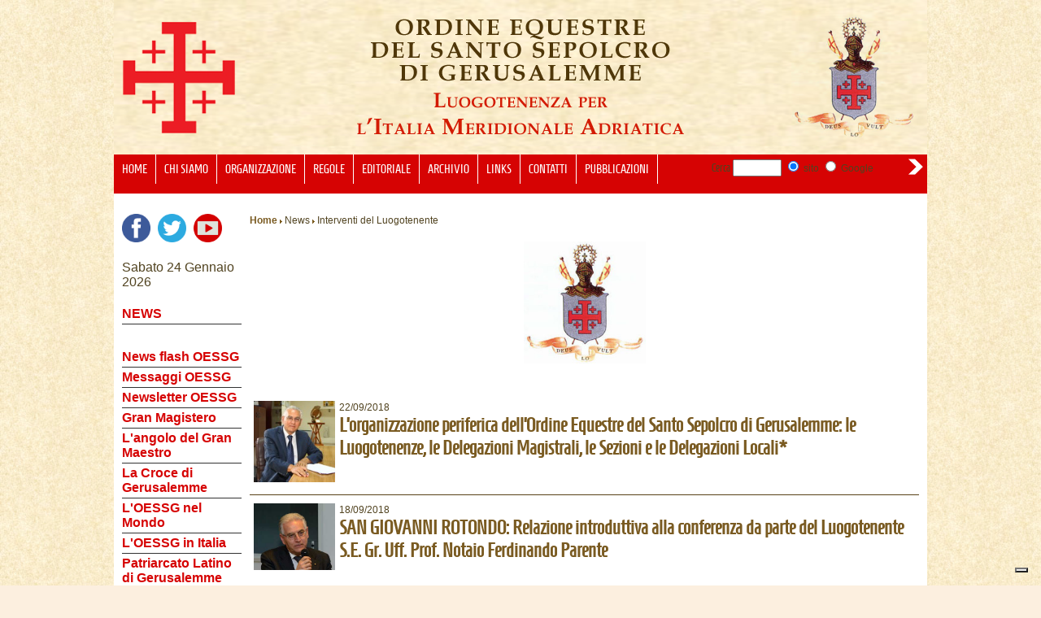

--- FILE ---
content_type: text/html; Charset=UTF-8
request_url: https://www.oessg-lgtima.it/content_/eventi.asp?id_categoria=40&lan=ita
body_size: 23834
content:


<script type="text/javascript">
var _iub = _iub || [];
_iub.csConfiguration = {"askConsentAtCookiePolicyUpdate":true,"ccpaAcknowledgeOnDisplay":true,"consentOnContinuedBrowsing":false,"countryDetection":true,"enableCcpa":true,"enableLgpd":true,"floatingPreferencesButtonDisplay":"bottom-right","invalidateConsentWithoutLog":true,"lgpdAppliesGlobally":false,"perPurposeConsent":true,"whitelabel":false,"cookiePolicyId":32700048,"siteId":2879713,"lang":"it", "banner":{ "acceptButtonDisplay":true,"closeButtonDisplay":false,"customizeButtonDisplay":true,"explicitWithdrawal":true,"listPurposes":true,"position":"float-top-center","rejectButtonDisplay":true }};
</script>
<script type="text/javascript" src="//cdn.iubenda.com/cs/ccpa/stub.js"></script>
<script type="text/javascript" src="//cdn.iubenda.com/cs/iubenda_cs.js" charset="UTF-8" async></script>
<!DOCTYPE html PUBLIC "-//W3C//DTD XHTML 1.0 Transitional//EN" "http://www.w3.org/TR/xhtml1/DTD/xhtml1-transitional.dtd">
<html xmlns="http://www.w3.org/1999/xhtml">
<head>
<title>Gran Magistero dell'Ordine :: Ordine Equestre del Santo Sepolcro di Gerusalemme</title>
<meta name="Description" content="Ordine Equestre del Santo Sepolcro di Gerusalemme - Luogotenenza per Italia Meridionale Adriatica" />
<meta name="Keywords" content="Ordine Equestre del Santo Sepolcro di Gerusalemme - Luogotenenza per Italia Meridionale Adriatica" />
<meta name="Author" content="Ordine Equestre del Santo Sepolcro di Gerusalemme - Luogotenenza per Italia Meridionale Adriatica" />
<meta name="Copyright" content="Ordine Equestre del Santo Sepolcro di Gerusalemme - Luogotenenza per Italia Meridionale Adriatica" />
<meta http-equiv="Content-Type" content="text/html; charset=utf-8">



<link media="print" rel="stylesheet" href="../common_files_/print.css" type="text/css" />
<link media="screen" rel="stylesheet" href="../common_files_/main.css" type="text/css" />

<link media="screen" rel="stylesheet" href="../common_files_/menu/menu.css" type="text/css" />
<SCRIPT type=text/javascript src="../common_files_/menu/scripts.js"></SCRIPT>
<SCRIPT type=text/javascript src="../common_files_/menu/qm.js"></SCRIPT>

<SCRIPT LANGUAGE=JavaScript>

function verifica_campi(form) {   

  if (document.newsletter.sezione.value == "0") {     
  	alert("Inserire la sezione!");
	return false;
  }   
  if (document.newsletter.delegazione.value == "0") {     
  	alert("Inserire la delegazione!");
	return false;
  }     
  if (document.newsletter.grado.value == "0") {     
  	alert("Inserire il grado!");
	return false;
  }     
  if (document.newsletter.nome.value == "") {     
  	alert("Inserire il nome!");
	return false;
  }   
  if (document.newsletter.cognome.value == "") {     
  	alert("Inserire il cognome!");
	return false;
  }  
  if (document.newsletter.codice_fiscale.value == "") {     
  	alert("Inserire il codice fiscale!");
	return false;
  }          
  if (document.newsletter.email.value == "") {     
  	alert("Attenzione! Indirizzo email non valido."); 
    return false; 
  }    
  if (document.newsletter.email.value.indexOf('@',0)==-1)  {     
  	alert("Attenzione! Indirizzo email non valido."); 
    return false;   
  }   
  if (document.newsletter.telefono.value == "") {     
  	alert("Inserire il numero di telefono!");
	return false;
  }      
  if (document.newsletter.cellulare.value == "") {     
  	alert("Inserire il numero di cellulare!");
	return false;
  }        
  if (!confirm("\nLe suggeriamo di verificare l''esattezza dei dati inseriti. Inviare modulo?\n")) {
	return false;
  }  

} 

// http://www.web-link.it  
/*
function showFilled(Value) {
  return (Value > 9) ? "" + Value : "0" + Value;
}
function StartClock24() {
  TheTime = new Date;
  document.clock.showTime.value = showFilled(TheTime.getHours()) + ":" + showFilled(TheTime.getMinutes()) + ":" + showFilled(TheTime.getSeconds());
  setTimeout("StartClock24()",1000)
}
*/

</SCRIPT>

</head>
<body>
<div align="center">
      

<table border="0" cellpadding="0" cellspacing="0" class="table_content">
  <tr>
    <td><a href="index.asp?lan=ita"><img src="../graphics_/header_NEW.png" border="0" /></a></td>
  </tr>
</table>
<div id="desktop">
<table border="0" cellpadding="0" cellspacing="0" class="table_content" bgcolor="#d60303">
	<tr>
	  <td>		  
		<div id="mainmenu">
			<div id="qm0" class="qmmc">
			<a href="index.asp?lan=ita">Home</a>
			<a href="#">Chi siamo</a>
			<div>
				<a href="storia.asp?lan=ita">Storia e Finalit�</a>
				<a href="documenti_storici.asp?lan=ita">Documenti Storici</a>
				<a href="la_nostra_signora_regina_palestina.asp?lan=ita">La Nostra Signora Regina della Palestina</a>
			</div>
			<a href="#">Organizzazione</a>
			<div>
				<a href="#">Gran Magistero</a>
				<div>
					<a href="http://www.vatican.va/roman_curia/institutions_connected/oessh/index.htm" target="_blank">Sito</a>
					<a href="gran_magistero.asp?lan=ita">Organigramma</a>
					<a href="http://www.vatican.va/roman_curia/institutions_connected/oessh/calendario.html" target="_blank">News flash OESSG</a>
					<a href="http://www.vatican.va/roman_curia/institutions_connected/oessh/newsletter.html" target="_blank">Newsletter</a>
					<a href="http://www.vatican.va/roman_curia/institutions_connected/oessh/mex_holyfather.html" target="_blank">Messaggi</a>
					<a href="eventi.asp?id_categoria=1&lan=ita">Archivio</a>
				</div>							
				<a href="sede_ordine.asp?lan=ita">Sede dell'Ordine</a>
				<a href="luogotenenze_mondo.asp?lan=ita">Luogotenenze nel Mondo</a>
				<a href="#">Luogotenenza dell'Italia Meridionale Adriatica</a>	
				<div>
					<a href="territorio.asp?lan=ita">Luogotenenza: territorio</a>
					<a href="luogotenente.asp?lan=ita">Luogotenente</a>
					<a href="gran_priore.asp?lan=ita">Gran Priore</a>
					<a href="luogotenente_d_onore.asp?lan=ita">Luogotenente d'Onore</a>
					<a href="gran_priore_d_onore.asp?lan=ita">Gran Priore d'Onore</a>
					<!--<a href="luogotenente_emerito.asp?lan=">Luogotenente Emerito</a>-->
					<a href="consiglio_luogotenenza.asp?lan=ita">Consiglio di Luogotenenza</a>						
				</div>	
				<a href="sezioni.asp?lan=ita">Sezioni IMA</a>
				<a href="delegazioni.asp?lan=ita">Delegazioni IMA</a>
			</div>								
			<a href="#">Regole</a>
			<div>
				<a href="statuto.asp?lan=ita">Statuto</a>
				<a href="cerimoniale_investitura.asp?lan=ita">Cerimoniale di Investitura</a>
				<a href="norme_comportamento.asp?lan=ita">Norme di comportamento</a>
				<a href="spiritualita_preghiere.asp?lan=ita">Spiritualit� e preghiere</a>
				<a href="insegne_ordine.asp?lan=ita">Insegne dell'Ordine</a>
			</div>
			<a href="eventi.asp?id_categoria=8&amp;lan=ita">Editoriale</a>					
			<a href="#">Archivio</a>
            <div>
											
                    <a href="eventi.asp?id_categoria=1&amp;lan=ita">Gran Magistero</a>
											
                    <a href="eventi.asp?id_categoria=39&amp;lan=ita">Patriarcato Latino di Gerusalemme</a>
											
                    <a href="eventi.asp?id_categoria=9&amp;lan=ita">Attività in Terra Santa</a>
											
                    <a href="eventi.asp?id_categoria=2&amp;lan=ita">Luogotenenze</a>
											
                    <a href="eventi.asp?id_categoria=3&amp;lan=ita">Luogotenenza IMA</a>
				
				  <a href="#">Sezioni LGT-IMA</a>  
					<div>
											
						<a href="eventi.asp?id_categoria=13&amp;lan=ita">Sezione di Andria</a>
											
						<a href="eventi.asp?id_categoria=11&amp;lan=ita">Sezione di Bari-Alta Murgia</a>
											
						<a href="eventi.asp?id_categoria=10&amp;lan=ita">Sezione di Bari-Bitonto</a>
											
						<a href="eventi.asp?id_categoria=43&amp;lan=ita">Sezione di Castellaneta</a>
											
						<a href="eventi.asp?id_categoria=42&amp;lan=ita">Sezione di Cerignola - Ascoli Satriano</a>
											
						<a href="eventi.asp?id_categoria=15&amp;lan=ita">Sezione di Foggia</a>
											
						<a href="eventi.asp?id_categoria=12&amp;lan=ita">Sezione di Nazareth Barletta</a>
											
						<a href="eventi.asp?id_categoria=16&amp;lan=ita">Sezione di Salento</a>
											
						<a href="eventi.asp?id_categoria=14&amp;lan=ita">Sezione di Taranto</a>
					
					</div>			
				
				  <a href="#">Delegazioni LGT-IMA</a>  
					<div>
											
						<a href="eventi.asp?id_categoria=22&amp;lan=ita">Delegazione di Acquaviva-Santeramo</a>
											
						<a href="eventi.asp?id_categoria=23&amp;lan=ita">Delegazione di Adelfia</a>
											
						<a href="eventi.asp?id_categoria=28&amp;lan=ita">Delegazione di Andria</a>
											
						<a href="eventi.asp?id_categoria=17&amp;lan=ita">Delegazione di Bari</a>
											
						<a href="eventi.asp?id_categoria=27&amp;lan=ita">Delegazione di Barletta</a>
											
						<a href="eventi.asp?id_categoria=18&amp;lan=ita">Delegazione di Bitonto</a>
											
						<a href="eventi.asp?id_categoria=37&amp;lan=ita">Delegazione di Brindisi-Ostuni</a>
											
						<a href="eventi.asp?id_categoria=24&amp;lan=ita">Delegazione di Cassano Murge</a>
											
						<a href="eventi.asp?id_categoria=30&amp;lan=ita">Delegazione di Castellaneta</a>
											
						<a href="eventi.asp?id_categoria=34&amp;lan=ita">Delegazione di Cerignola-Ascoli Satriano</a>
											
						<a href="eventi.asp?id_categoria=20&amp;lan=ita">Delegazione di Conversano-Monopoli</a>
											
						<a href="eventi.asp?id_categoria=33&amp;lan=ita">Delegazione di Foggia-Bovino</a>
											
						<a href="eventi.asp?id_categoria=21&amp;lan=ita">Delegazione di Gravina-Altamura</a>
											
						<a href="eventi.asp?id_categoria=25&amp;lan=ita">Delegazione di Grumo Appula-Bitetto</a>
											
						<a href="eventi.asp?id_categoria=38&amp;lan=ita">Delegazione di Lecce</a>
											
						<a href="eventi.asp?id_categoria=36&amp;lan=ita">Delegazione di Lucera</a>
											
						<a href="eventi.asp?id_categoria=31&amp;lan=ita">Delegazione di Martina Franca</a>
											
						<a href="eventi.asp?id_categoria=19&amp;lan=ita">Delegazione di Molfetta</a>
											
						<a href="eventi.asp?id_categoria=32&amp;lan=ita">Delegazione di Oria</a>
											
						<a href="eventi.asp?id_categoria=53&amp;lan=ita">Delegazione di S. Pio e S. Michele Arc.</a>
											
						<a href="eventi.asp?id_categoria=35&amp;lan=ita">Delegazione di San Severo</a>
											
						<a href="eventi.asp?id_categoria=44&amp;lan=ita">Delegazione di Taranto</a>
											
						<a href="eventi.asp?id_categoria=26&amp;lan=ita">Delegazione di Trani-Bisceglie-Corato</a>
					
					</div>												
											
                    <a href="eventi.asp?id_categoria=6&amp;lan=ita">Rassegna Stampa</a>
											
                    <a href="eventi.asp?id_categoria=7&amp;lan=ita">Varie</a>
											
                    <a href="eventi.asp?id_categoria=40&amp;lan=ita">Interventi del Luogotenente</a>
				
			</div>
			<a href="links.asp?lan=ita">Links</a>
			<a href="contatti.asp?lan=ita">Contatti</a>
			<a href="#">Pubblicazioni</a>		
			<div>
				<a href="pubblicazioni.asp?lan=ita&tipo_rivista=ad">AD <em>ORDO EQUESTRIS SANCTI SEPULCRI HIERO-SOLYMITANI</em></a>
				<a href="pubblicazioni.asp?lan=ita&tipo_rivista=annales">ANNALES <em>ORDINIS EQUESTRIS SANCTI SEPULCHRI HIEROSOLYMITANI</em></a>
				<a href="pubblicazioni.asp?lan=ita&tipo_rivista=croce">LA CROCE DI GERUSALEMME</a>
				<a href="pubblicazioni.asp?lan=ita&tipo_rivista=newsletter"><em>Newsletter</em> LA CROCE DI GERUSALEMME</a>
				<a href="pubblicazioni.asp?lan=ita&tipo_rivista=ima">Pubblicazioni - <em>LUOGOTENENZA ITALIA MERIDIONALE ADRIATICA</em></a>
				<a href="pubblicazioni.asp?lan=ita&tipo_rivista=varie">Pubblicazioni IMA - Varie</a>
			</div>
			<span class="qmclear">&nbsp;</span>
			</div>
		</div>
        <script type="text/javascript">qm_create(0,false,0,500,false)</script>
		</td>	  
		<td width="270" class="middle white"><form action="cerca.asp" method="post" name="ricerca" class="search_form" id="ricerca">
            <table border="0" cellpadding="0" cellspacing="0" class="table_100"> 
            <tr>
              <td class="td_padding5"><span class="font_homenaje font_14_20">Cerca</span><span class="font_12_14">
                <input name="cerca" type="text" id="cerca" size="10" style="width:60px;" />
                <input name="dove" type="radio" value="oessg" checked="checked" /> sito <input name="dove" type="radio" value="google" /> Google <input name="cerca" type="image" id="cerca" src="../graphics_/p_cerca.png" align="right" /></span></td>
            </tr>
          </table>
</form></td>
      </tr>
    </table>
</div>
      <table border="0" cellpadding="0" cellspacing="0" class="table_content">
        <tr>
          <td class="td_col_sx"><div id="desktop">

<table border="0" cellpadding="0" cellspacing="0" class="table_100">
            <tr>
              <td>
			  <a href="https://www.facebook.com/granmagistero.oessh/" target="_blank"><img src="../graphics_/logo_facebook.png" style="width:35px; padding-right:5px; border:0;" /></a>
              <a href="https://twitter.com/GM_oessh" target="_blank"><img src="../graphics_/logo_twitter.png" style="width:35px; padding-right:5px; border:0;" /></a>
              <a href="https://www.youtube.com/channel/UC5ELQU9U1q6c3YUYBNNSiBg" target="_blank"><img src="../graphics_/logo_youtube.png" style="width:35px; padding-right:5px; border:0;" /></a>
              <br><br>
			  Sabato 24 Gennaio 2026</td>
            </tr>
            <tr>
              <td>&nbsp;</td>
            </tr>
            <tr>
              <td class="td_links"><a href="news.asp?lan=ita" class="link_links">NEWS</a></td>
            </tr>
            <tr>
              <td class="td_padding5">&nbsp;</td>
            </tr>
            <tr>
              <td class="td_links"><a href="http://www.vatican.va/roman_curia/institutions_connected/oessh/calendario.html" target="_blank" class="link_links">News flash OESSG</a></td>
            </tr>
            <tr>
              <td class="td_links"><a href="http://www.vatican.va/roman_curia/institutions_connected/oessh/mex_holyfather.html" target="_blank" class="link_links">Messaggi OESSG</a></td>
            </tr>
            <tr>
              <td class="td_links"><a href="http://www.vatican.va/roman_curia/institutions_connected/oessh/newsletter.html" target="_blank" class="link_links">Newsletter OESSG</a></td>
            </tr>
            <tr>
              <td class="td_links"><a href="http://www.vatican.va/roman_curia/institutions_connected/oessh/index.htm" target="_blank" class="link_links">Gran Magistero</a></td>
            </tr>
			<tr>
			  <td class="td_links"><a href="http://www.oessh.va/content/ordineequestresantosepolcro/it/angolo-del-gran-maestro.html" target="_blank" class="link_links">L'angolo del Gran Maestro</a></td>
		    </tr>
			<tr>
			  <td class="td_links"><a href="http://www.oessh.va/content/ordineequestresantosepolcro/it/media/le-nostre-pubblicazioni.html" target="_blank" class="link_links">La Croce di Gerusalemme</a></td>
		    </tr>
            <tr>
              <td class="td_links"><a href="links.asp?lan=ita" class="link_links">L'OESSG nel Mondo</a></td>
            </tr>
            <tr>
              <td class="td_links"><a href="links.asp?lan=ita" class="link_links">L'OESSG in Italia</a></td>
            </tr>
			<tr>
			   <td class="td_links"><a href="http://www.lpj.org/" target="_blank" class="link_links">Patriarcato Latino di Gerusalemme</a></td>
			</tr>
			<tr>
			  <td class="td_links"><a href="http://www.proterrasancta.org/" target="_blank" class="link_links">Ass. Pro Terra Sancta</a></td>
		    </tr>
			<tr>
			  <td class="td_links"><a href="http://it.custodia.org/" target="_blank" class="link_links">La Custodia di Terra Santa</a></td>
		    </tr>
			<tr>
			  <td class="td_links"><a href="http://www.terrasanctamuseum.org/" target="_blank" class="link_links">Terra Sancta Museum</a></td>
		    </tr>
			<tr>
			  <td class="td_links"><a href="http://w2.vatican.va/content/vatican/it.html" target="_blank" class="link_links">Sito Vaticano</a></td>
		    </tr>
			<tr>
			  <td class="td_links"><a href="http://www.news.va/it" target="_blank" class="link_links">News Vaticano</a></td>
		    </tr>
			<tr>
			  <td class="td_links"><a href="http://www.chiesacattolica.it/" target="_blank" class="link_links">Chiesa Cattolica</a></td>
		    </tr>
			
			<!--
			<tr>
			  <td class="td_links"><a href="eventi.asp?id_categoria=41&lan=ita" class="link_links"></a></td>
		    </tr>
			-->
			
</table>
<br />
<table border="0" cellpadding="0" cellspacing="0" class="table_box_news"> 
            <tr>
              <td class="td_padding5"><div align="center"><span class="font_24_28 font_homenaje">Photogallery</span></div></td>
            </tr>

 
            <tr>
              <td class="td_intestazione"><a href="photogallery_zoom.asp?id_fototeca=78&amp;lan=ita"><span class="font_homenaje" style="font-size:12pt;">Bari Chiesa del Gesù - 16 dicembre 2023 ore 10,30 
Ritiro di Avvento 2023</span></a>
              </td>
            </tr>
            <tr>
              <td class="td_padding5"><a href="photogallery_zoom.asp?id_fototeca=78&amp;lan=ita"><img src="wbresize.aspx?f=../public/fototeca/fototeca_78_3812_B6qJ5tBQ21.jpg&amp;c=100&amp;w=135&amp;e=" border="0" /></a></td>
            </tr>			
                <tr>
                  <td class="td_box_news_space"></td>
                </tr>				

            <tr>
              <td class="td_padding5"><div align="center"><a href="photogallery.asp?lan=ita">Tutte le foto</a></div></td>
            </tr>	
          </table>
<br /><table border="0" cellpadding="0" cellspacing="0" class="table_box_news"> 
            <tr>
              <td class="td_padding5"><div align="center"><span class="font_24_28 font_homenaje">Videogallery</span></div></td>
            </tr>

 
            <tr>
              <td class="td_intestazione"><a href="videogallery_zoom.asp?id_videoteca=23&amp;lan=ita"><span class="font_homenaje" style="font-size:12pt;">Lucera - Cerimonia di Investitura - 27 Novembre 2022</span></a>
                      </td>
            </tr>
            <tr>
              <td class="td_padding5"><div align="center"><a href="videogallery_zoom.asp?id_videoteca=23&amp;lan=ita"><img src="../public/videoteca/video_preview.jpg" width="130" height="80" border="0" /></a></div></td>
            </tr>			
                <tr>
                  <td class="td_box_news_space"></td>
                </tr>				

            <tr>
              <td class="td_padding5"><div align="center"><a href="videogallery.asp?lan=ita">Tutti i video</a></div></td>
            </tr>	
          </table>
<br />
<a href="registrazione.asp"><img src="../graphics_/b_newsletter.png" border="0" /></a><br /><br />

            <form action="auth.asp" method="post" name="identificazione" id="identificazione">
              <table border="0" cellpadding="0" cellspacing="0" class="table_100_box white">
            <tr>
              <td class="td_padding5"><div align="center"><span class="font_24_28 font_homenaje">Area riservata</span></div></td>
            </tr>			  
                <tr>
                  <td class="td_padding5 middle"><div align="center">
				  		E-mail<br />
                      <input name="email" type="text" class="input_login" id="email" size="20" required /><br />
					  Password<br />
                      <input name="pwd" type="password" class="input_login" size="20" required /><br />
                    <input name="accedi" type="image" src="../graphics_/p_accedi.png" id="accedi" value="Accedi" align="middle" />
                  </div></td>
                </tr>
              </table>
            </form>

</div></td>
          <td class="td_content">
            		  
		  <span class="font_12_14"><a href="index.asp">Home</a> <img src="../graphics_/arrow.png" /> News  <img src="../graphics_/arrow.png" /> Interventi del Luogotenente</span><br />
		  <br />
		  <div align="center"><img src="../public/categorie/luogotenenza.jpg" width="150" /></div><br /><br />
		  <table border="0" cellpadding="0" cellspacing="0" class="table_100">

            <tr>
              <td class="td_elenco"><div class="resize_img_news"><img src="../public/eventi/evento_2_286.jpg" width="100" /></div>
                      <span class="font_12_14">22/09/2018</span><br />
					  
                      <a href="zoom.asp?id_news=324&amp;lan=ita" class="font_24_28 font_homenaje">L’organizzazione periferica dell’Ordine Equestre del Santo Sepolcro di Gerusalemme: le Luogotenenze, le Delegazioni Magistrali, le Sezioni e le Delegazioni Locali*</a>
                      
			  </td>
            </tr>			
            
            <tr>
              <td class="td_elenco"><div class="resize_img_news"><img src="../public/eventi/evento_2_579.jpg" width="100" /></div>
                      <span class="font_12_14">18/09/2018</span><br />
					  
                      <a href="zoom.asp?id_news=321&amp;lan=ita" class="font_24_28 font_homenaje">SAN GIOVANNI ROTONDO: Relazione introduttiva alla conferenza da parte del Luogotenente S.E. Gr. Uff. Prof. Notaio Ferdinando Parente</a>
                      
			  </td>
            </tr>			
            
            <tr>
              <td class="td_elenco"><div class="resize_img_news"><img src="../public/eventi/evento_2_560.jpg" width="100" /></div>
                      <span class="font_12_14">04/07/2018</span><br />
					  
                      <a href="zoom.asp?id_news=325&amp;lan=ita" class="font_24_28 font_homenaje">Cerimonia d’Insediamento del Luogotenente IMA - Bari 1/07/2018 - Saluto del Luogotenente</a>
                      
			  </td>
            </tr>			
            
            <tr>
              <td class="td_elenco">
                      <span class="font_12_14">02/04/2018</span><br />
					  
                      <a href="zoom.asp?id_news=326&amp;lan=ita" class="font_24_28 font_homenaje">SANTA MESSA PER VIA CRUCIS DI SAN GIOVANNI ROTONDO - SALUTI DEL LUOGOTENENTE</a>
                      
			  </td>
            </tr>			
            
            <tr>
              <td class="td_elenco"><div class="resize_img_news"><img src="../public/eventi/evento_8_493.jpg" width="100" /></div>
                      <span class="font_12_14">09/01/2018</span><br />
					  
                      <a href="zoom.asp?id_news=279&amp;lan=ita" class="font_24_28 font_homenaje">Saluto di S.E. Gr. Uff. Prof. Notaio Ferdinando Parente - Luogotenente per l'Italia Meridionale Adriatica dell'Ordine Equestre del S. Sepolcro di Gerusalemme</a>
                      
			  </td>
            </tr>			
            
            <tr>
              <td class="td_elenco"><div align="center"><a href="?lan=ita&pag=1" class="link_paginazione">&lt;</a>  <span class="paginazione_attivo"><strong>1</strong></span> <a href="?id_categoria=40&lan=ita&pag=1" class="link_paginazione">></a>  </div></td>
            </tr>
          </table></td>
		  
        </tr>
  </table>
      <table border="0" cellpadding="0" cellspacing="0" class="table_content">
                  <tr>
                    <td class="td_copyright">&nbsp;</td>
                    <td class="td_copyright"><div align="right"><strong>Ordine Equestre del Santo Sepolcro di Gerusalemme</strong><br />
                    Copyright &copy; 2026. Tutti i diritti riservati.</div></td>
                  </tr>
</table>
</div>
</body>
</html>

--- FILE ---
content_type: text/css
request_url: https://www.oessg-lgtima.it/common_files_/main.css
body_size: 1737
content:
@font-face {
    font-family: 'homenajeregular';
    src: url('font/Homenaje-Regular-webfont.eot');
    src: url('font/Homenaje-Regular-webfont.eot?#iefix') format('embedded-opentype'),
         url('font/Homenaje-Regular-webfont.woff2') format('woff2'),
         url('font/Homenaje-Regular-webfont.woff') format('woff'),
         url('font/Homenaje-Regular-webfont.ttf') format('truetype'),
         url('font/Homenaje-Regular-webfont.svg#homenajeregular') format('svg');
    font-weight: normal;
    font-style: normal;
}

BODY {
	MARGIN: 0px;
	FONT-FAMILY: Arial, Helvetica, sans-serif;
	text-rendering: optimizeLegibility;
	font-size:13px;
	line-height:18px;
	COLOR: #514320;
	background-image:url(../graphics_/header-sfondo.jpg);
	background-color:#fcefdf;
}

.table_content {
	WIDTH: 1000px;
}

.table_100 {WIDTH: 100%}

.table_100_box {
	WIDTH: 100%;
	background-color: #a48d55;
}

.table_box_news {
	WIDTH: 100%;
	border: solid 1px #CCCCCC;
}

.table_box_rubrica {
	WIDTH: 100%;
	height:140px;
}

.table_zoom_news_categoria {
	width: 200px;
	height:70px;
}	

.td_rubrica {
	cursor: pointer;
	width:390px;
}

.td_box_news_img {
	width:200px;
	background-repeat: no-repeat;
	padding: 10px 0px 0px 0px;
	height: 130px;
}

.td_box_news_txt {
	padding: 0px 10px 0px 10px;
	vertical-align: middle;
}

.td_box_news_space {
	height:5px;
	border-bottom: solid 1px #584117;
}

.td_zoom_news_img {
	vertical-align:middle;
	background-position:top center;
	background-repeat:no-repeat;
	height:300px;
	text-align: right;
}

.table_img_news {
	WIDTH: 210px;
}

TD { VERTICAL-ALIGN: top; TEXT-ALIGN: left}

.td_intro { vertical-align:middle; text-align:center }

.td_content {
	padding:25px 10px 25px 10px;
	text-align: justify;
	background-color: #FFFFFF;
}

.td_col_sx {
	padding:25px 0px 10px 10px;
	width: 145px;
	background-color: #FFFFFF;
}

.td_col_dx {
	padding:25px 10px 10px 10px;
	width: 145px;
	background-color: #0b3d7b;
	color: #FFFFFF;
}

.td_space {
	width: 5px;
}

.td_header {
	height: 80px;
	vertical-align: middle;
	text-align: right;
}

.td_menu {
	height: 40px;
	vertical-align: middle;
}

.td_padding5 {
	padding: 5px;
}

.td_links {
	padding-top:3px;
	padding-bottom:3px;
	border-bottom:solid 1px #333333;
}

.td_elenco_intestazione {
	height: 15px;
}
.td_elenco {
	padding: 10px 5px 10px 5px;
	border-bottom: solid 1px #584117;
}
.td_elenco_h {
	BORDER-BOTTOM: dotted 1px #666666;
	padding: 5px;
	cursor:pointer;	
	background-color: #b2c4da;				
}
.td_copyright {
	padding: 10px 0px 30px 0px;
	font-size: 12px;
	line-height: 14px;
}

.img_dx {
	DISPLAY: inline;
	FLOAT: right;
	MARGIN: 0px 0px 5px 20px;
}

.img_dx_ante {
	DISPLAY: inline;
	FLOAT: right;
	MARGIN: 0px 0px 0px 20px;
}

.img_sx {
	DISPLAY: inline; 
	FLOAT: left; 
	MARGIN: 0px 10px 0px 0px;
}

.img_sx_ante {
	DISPLAY: inline;
	FLOAT: left;
	MARGIN: 0px 20px 0px 0px;
}

.img_photogallery {
	DISPLAY: inline;
	border: solid 1px #ffffff;
}

.font_homenaje {
	font-family: "homenajeregular", Georgia, "Times New Roman", Times, serif;
}

.font_54_60 {
	font-size: 72px;
	line-height: 80px;
}

.font_36_42 {
	font-size: 36px;
	line-height: 42px;
}

.font_24_28 {
	font-size: 24px;
	line-height: 28px;
}

.font_22_24 {
	font-size: 22px;
	line-height: 24px;
}

.font_20_24 {
	font-size: 20px;
	line-height: 24px;
}

.font_18_22 {
	font-size: 18px;
	line-height: 22px;
}

.font_14_20 {
	font-size: 14px;
	line-height: 20px;	
}

.font_12_14 {
	font-size: 12px;
	line-height: 16px;	
}

.font_11 {
	font-size: 11px;
	line-height: 12px;
}

.font_light {
	font-weight:lighter
}

.font_height_14 {
	line-height: 14px;
}

.td_intestazione {
	padding: 0px 5px 0px 5px;
	height:20px;
	vertical-align:middle;
}

.middle { vertical-align:middle }
.bottom { vertical-align:bottom }


.rosso { color: #d60303; }
.bordeaux { color: #660000; }
.arancio { color:#FF6600 }
.verde { color: #8CC919; }
.celeste { color: #35AACD; }
.blu { color:#003399 }
.viola { color: #663399; }

.white { color:#ffffff; }

.evidenziato { font-weight:bold; }

.brevedescrizione {	font-size:11px; line-height:14px; letter-spacing:0px; }

.td_video {
	padding: 5px;
	vertical-align:middle;
	height: 50px;
}

.resize_img_news {
	overflow: hidden;
	width: 100px;
	height: 100px;
	DISPLAY: inline;
	float: left;
	margin: 0px 5px 5px 0px;
}
.resize_img_news img { margin: 0px; padding: 0px;}

.resize_img_organigramma {
	overflow: hidden;
	width: 150px;
	height: 150px;
	DISPLAY: inline;
	float: right;
	margin: 0px 0px 5px 5px;
}
.resize_img_organigramma img { margin: 0px; padding: 0px;}


.resize_img_news_ante {
	overflow: hidden;
	width: 50px;
	height: 50px;
	DISPLAY: inline;
	float: left;
	margin: 0px 5px 5px 0px;
}
.resize_img_news_ante img { margin: 0px; padding: 0px;}


A:link { COLOR: #7a5b22; font-weight:bold; TEXT-DECORATION: none}
A:visited {	COLOR: #7a5b22; font-weight:bold; TEXT-DECORATION: none}
A:hover { COLOR: #d60303; font-weight:bold; TEXT-DECORATION: underline}

.link_nullo:link { font-weight: normal; padding:-1px 0px 0px 0px;}
.link_nullo:visited { font-weight: normal; padding:-1px 0px 0px 0px;}
.link_nullo:hover { font-weight: normal; TEXT-DECORATION: none; padding:0px 0px 0px 0px;}

.link_menu:link { font-weight: normal; padding:0px 15px 0px 0px;}
.link_menu:visited { font-weight: normal; padding:0px 15px 0px 0px;}
.link_menu:hover { font-weight: normal; TEXT-DECORATION: none; padding:0px 15px 0px 0px;}

.link_paginazione:link { font-weight: normal; padding:5px;}
.link_paginazione:visited { font-weight: normal; padding:5px;}
.link_paginazione:hover { font-weight: normal; TEXT-DECORATION: none; padding:5px;}

.link_zoom:link { color:#3366CC}
.link_zoom:visited { color:#3366CC}
.link_zoom:hover { color:#3366CC}

.link_links:link {  padding:0px; color:#d60303;}
.link_links:visited { padding: 0px; color:#d60303;}
.link_links:hover { TEXT-DECORATION: none; COLOR: #7a5b22; }

.paginazione_attivo { background-color:#7a5b22; color:#FFFFFF; padding:5px }

.link_titolo_news:link { font-size:21px; line-height:24px; letter-spacing:-1px; font-weight: normal; padding:-1px 0px 0px 0px;}
.link_titolo_news:visited { font-size:21px; line-height:24px; letter-spacing:-1px; font-weight: normal; padding:-1px 0px 0px 0px;}
.link_titolo_news:hover { font-size:21px; line-height:24px; letter-spacing:-1px; font-weight: normal; padding:0px 0px 0px 0px; color:#660000;}

.input_cerca {
	DISPLAY: inline;
	VERTICAL-ALIGN: middle;
	border:1px solid #dbdbdb;
	padding:2px;
	color: #333333;
  	-moz-border-radius: 5px; /* Firefox e browser basati su Mozilla */
  	-webkit-border-radius: 5px; /* Safari, Chrome e browser basati su WebKit */
  	border-radius: 5px; /* standard CSS3 */	
}

.input {
	DISPLAY: inline;
	VERTICAL-ALIGN: middle;
	border:1px solid #dbdbdb;
	padding:2px;
	color: #333333;
	width:200px;	
  	-moz-border-radius: 5px; /* Firefox e browser basati su Mozilla */
  	-webkit-border-radius: 5px; /* Safari, Chrome e browser basati su WebKit */
  	border-radius: 5px; /* standard CSS3 */	
 }
 
.input_500 {
	width:500px;
 }
 
 .input_login {
	DISPLAY: inline;
	VERTICAL-ALIGN: middle;
	border:1px solid #dbdbdb;
	padding:2px;
	color: #584117;
	width:100px;	
}

.box { 
	DISPLAY: inline;
	VERTICAL-ALIGN: middle;
	border:1px solid #dbdbdb;
	padding:2px;
	color: #333333;
  	-moz-border-radius: 5px; /* Firefox e browser basati su Mozilla */
  	-webkit-border-radius: 5px; /* Safari, Chrome e browser basati su WebKit */
  	border-radius: 5px; /* standard CSS3 */	
	width:500px;
}
.check { DISPLAY: inline; VERTICAL-ALIGN: middle; border:3px solid #dbdbdb;}


--- FILE ---
content_type: text/css
request_url: https://www.oessg-lgtima.it/common_files_/menu/menu.css
body_size: 2205
content:
.qmfv {
	VISIBILITY: visible !important
}
.qmfh {
	VISIBILITY: hidden !important
}
.qmmc .qmdivider {
	BORDER-BOTTOM: 0px solid; BORDER-LEFT: 0px solid; DISPLAY: block; FONT-SIZE: 1px; BORDER-TOP: 0px solid; BORDER-RIGHT: 0px solid
}
.qmmc .qmdividery {
	WIDTH: 0px; FLOAT: left
}
.qmmc .qmtitle {
	DISPLAY: block; WHITE-SPACE: nowrap; CURSOR: default
}
.qmclear {
	LINE-HEIGHT: 0px; WIDTH: 0px; DISPLAY: block; HEIGHT: 0px; CLEAR: left; FONT-SIZE: 1px
}
.qmmc {
	POSITION: relative
}
.qmmc A {
	DISPLAY: block; WHITE-SPACE: nowrap; FLOAT: left
}
.qmmc DIV A {
	FLOAT: none
}
.qmsh DIV A {
	FLOAT: left
}
.qmmc DIV {
	POSITION: absolute; VISIBILITY: hidden
}
#qm0 {
	BACKGROUND-COLOR: transparent; BACKGROUND-REPEAT: repeat-x
}
#qm0 A {
	PADDING-BOTTOM: 10px; BACKGROUND-COLOR: transparent; COLOR: #FFFFFF; TEXT-DECORATION: none; PADDING-TOP: 10px; border-right:solid 1px #FFFFFF; text-align:center; padding-left:10px; padding-right:10px; text-transform:uppercase; font-size:15px; font-family:"homenajeregular"; font-weight:normal;
}
#qm0 A:hover {
	BACKGROUND-IMAGE: none; BACKGROUND-COLOR: #7a5b22; COLOR: #FFFFFF; TEXT-DECORATION: none
}
BODY #qm0 .qmactive {
	BACKGROUND-IMAGE: none; BACKGROUND-COLOR: #c6a760; COLOR: #FFFFFF; TEXT-DECORATION: none
}
BODY #qm0 .qmactive:hover {
	BACKGROUND-IMAGE: none; BACKGROUND-COLOR: #c6a760; COLOR: #FFFFFF; TEXT-DECORATION: none
}
#qm0 .qmparent {
	
}
#qm0 DIV {
	TEXT-ALIGN: left; MARGIN: 0px; WIDTH: 200px
}
#qm0 HR {
	MARGIN: 0px
}
#qm0 DIV A {
	BORDER-BOTTOM:#FFFFFF 1px solid; BORDER-LEFT:#FFFFFF 1px solid; BORDER-RIGHT:#FFFFFF 1px solid; PADDING-BOTTOM: 5px; BACKGROUND-COLOR: #c6a760; PADDING-LEFT: 15px; COLOR: #FFFFFF; TEXT-DECORATION: none; PADDING-TOP: 5px; WIDTH: 320px; font-size:13px; height:20px; text-align:left; 
}
#qm0 DIV A:hover {
	BACKGROUND-COLOR: #7a5b22; TEXT-DECORATION: none; COLOR: #FFFFFF;
}
#qm0 DIV DIV {
	MARGIN: 0px 0px 0px 3px
}
BODY #qm0 DIV .qmactive {
	BORDER-BOTTOM:#FFFFFF 1px solid; BACKGROUND-COLOR: #7a5b22; COLOR: #ffffff; BORDER-LEFT:#FFFFFF 1px solid; BORDER-RIGHT:#FFFFFF 1px solid;  TEXT-DECORATION: none
}
BODY #qm0 DIV .qmactive:hover {
	BORDER-BOTTOM:#FFFFFF 1px solid; BACKGROUND-COLOR: #7a5b22; COLOR: #ffffff; BORDER-LEFT:#FFFFFF 1px solid; BORDER-RIGHT:#FFFFFF 1px solid; TEXT-DECORATION: none
}
#qm0 DIV .qmparent {
	
}


--- FILE ---
content_type: text/css
request_url: https://www.oessg-lgtima.it/common_files_/print.css
body_size: 1736
content:
@font-face {
    font-family: 'homenajeregular';
    src: url('font/Homenaje-Regular-webfont.eot');
    src: url('font/Homenaje-Regular-webfont.eot?#iefix') format('embedded-opentype'),
         url('font/Homenaje-Regular-webfont.woff2') format('woff2'),
         url('font/Homenaje-Regular-webfont.woff') format('woff'),
         url('font/Homenaje-Regular-webfont.ttf') format('truetype'),
         url('font/Homenaje-Regular-webfont.svg#homenajeregular') format('svg');
    font-weight: normal;
    font-style: normal;
}

BODY {
	MARGIN: 0px;
	FONT-FAMILY: Arial, Helvetica, sans-serif;
	text-rendering: optimizeLegibility;
	font-size:13px;
	line-height:18px;
	COLOR: #514320;
	background-color:#FFFFFF;
}

#desktop  { display:none; }
#mobile  { display:block; }

.table_content {
	WIDTH: 1000px;
}

.table_100 {WIDTH: 100%}

.table_100_box {
	WIDTH: 100%;
	background-color: #a48d55;
}

.table_box_news {
	WIDTH: 100%;
	border: solid 1px #CCCCCC;
}

.table_box_rubrica {
	WIDTH: 100%;
	height:140px;
}

.table_zoom_news_categoria {
	width: 200px;
	height:70px;
}	

.td_rubrica {
	cursor: pointer;
	width:390px;
}

.td_box_news_img {
	width:200px;
	background-repeat: no-repeat;
	padding: 10px 0px 0px 0px;
	height: 130px;
}

.td_box_news_txt {
	padding: 0px 10px 0px 10px;
	vertical-align: middle;
}

.td_box_news_space {
	height:5px;
	border-bottom: solid 1px #584117;
}

.td_zoom_news_img {
	vertical-align:middle;
	background-position:top center;
	background-repeat:no-repeat;
	height:300px;
	text-align: right;
}

.table_img_news {
	WIDTH: 210px;
}

TD { VERTICAL-ALIGN: top; TEXT-ALIGN: left}

.td_intro { vertical-align:middle; text-align:center }

.td_content {
	padding:25px 10px 25px 10px;
	text-align: justify;
	background-color: #FFFFFF;
}

.td_col_sx {
	padding:25px 0px 10px 10px;
	width: 145px;
	background-color: #FFFFFF;
}

.td_col_dx {
	padding:25px 10px 10px 10px;
	width: 145px;
	background-color: #0b3d7b;
	color: #FFFFFF;
}

.td_space {
	width: 5px;
}

.td_header {
	height: 80px;
	vertical-align: middle;
	text-align: right;
}

.td_menu {
	height: 40px;
	vertical-align: middle;
}

.td_padding5 {
	padding: 5px;
}

.td_links {
	padding-top:3px;
	padding-bottom:3px;
	border-bottom:solid 1px #333333;
}

.td_elenco_intestazione {
	height: 15px;
}
.td_elenco {
	padding: 10px 5px 10px 5px;
	border-bottom: solid 1px #584117;
}
.td_elenco_h {
	BORDER-BOTTOM: dotted 1px #666666;
	padding: 5px;
	cursor:pointer;	
	background-color: #b2c4da;				
}
.td_copyright {
	padding: 10px 0px 30px 0px;
	font-size: 12px;
	line-height: 14px;
}

.img_dx {
	DISPLAY: inline;
	FLOAT: right;
	MARGIN: 0px 0px 5px 20px;
}

.img_dx_ante {
	DISPLAY: inline;
	FLOAT: right;
	MARGIN: 0px 0px 0px 20px;
}

.img_sx {
	DISPLAY: inline; 
	FLOAT: left; 
	MARGIN: 0px 10px 0px 0px;
}

.img_sx_ante {
	DISPLAY: inline;
	FLOAT: left;
	MARGIN: 0px 20px 0px 0px;
}

.img_photogallery {
	DISPLAY: inline;
	border: solid 1px #ffffff;
}

.font_homenaje {
	font-family: "homenajeregular", Georgia, "Times New Roman", Times, serif;
}

.font_54_60 {
	font-size: 72px;
	line-height: 80px;
}

.font_36_42 {
	font-size: 36px;
	line-height: 42px;
}

.font_24_28 {
	font-size: 24px;
	line-height: 28px;
}

.font_22_24 {
	font-size: 22px;
	line-height: 24px;
}

.font_20_24 {
	font-size: 20px;
	line-height: 24px;
}

.font_18_22 {
	font-size: 18px;
	line-height: 22px;
}

.font_14_20 {
	font-size: 14px;
	line-height: 20px;	
}

.font_12_14 {
	font-size: 12px;
	line-height: 16px;	
}

.font_11 {
	font-size: 11px;
	line-height: 12px;
}

.font_light {
	font-weight:lighter
}

.font_height_14 {
	line-height: 14px;
}

.td_intestazione {
	padding: 0px 5px 0px 5px;
	height:20px;
	vertical-align:middle;
}

.middle { vertical-align:middle }
.bottom { vertical-align:bottom }


.rosso { color: #d60303; }
.bordeaux { color: #660000; }
.arancio { color:#FF6600 }
.verde { color: #8CC919; }
.celeste { color: #35AACD; }
.blu { color:#003399 }
.viola { color: #663399; }

.white { color:#ffffff; }

.evidenziato { font-weight:bold; }

.brevedescrizione {	font-size:11px; line-height:14px; letter-spacing:0px; }

.td_video {
	padding: 5px;
	vertical-align:middle;
	height: 50px;
}

.resize_img_news {
	overflow: hidden;
	width: 100px;
	height: 100px;
	DISPLAY: inline;
	float: left;
	margin: 0px 5px 5px 0px;
}
.resize_img_news img { margin: 0px; padding: 0px;}

.resize_img_organigramma {
	overflow: hidden;
	width: 150px;
	height: 150px;
	DISPLAY: inline;
	float: right;
	margin: 0px 0px 5px 5px;
}
.resize_img_organigramma img { margin: 0px; padding: 0px;}


.resize_img_news_ante {
	overflow: hidden;
	width: 50px;
	height: 50px;
	DISPLAY: inline;
	float: left;
	margin: 0px 5px 5px 0px;
}
.resize_img_news_ante img { margin: 0px; padding: 0px;}


A:link { COLOR: #7a5b22; font-weight:bold; TEXT-DECORATION: none}
A:visited {	COLOR: #7a5b22; font-weight:bold; TEXT-DECORATION: none}
A:hover { COLOR: #d60303; font-weight:bold; TEXT-DECORATION: underline}

.link_nullo:link { font-weight: normal; padding:-1px 0px 0px 0px;}
.link_nullo:visited { font-weight: normal; padding:-1px 0px 0px 0px;}
.link_nullo:hover { font-weight: normal; TEXT-DECORATION: none; padding:0px 0px 0px 0px;}

.link_menu:link { font-weight: normal; padding:0px 15px 0px 0px;}
.link_menu:visited { font-weight: normal; padding:0px 15px 0px 0px;}
.link_menu:hover { font-weight: normal; TEXT-DECORATION: none; padding:0px 15px 0px 0px;}

.link_paginazione:link { font-weight: normal; padding:5px;}
.link_paginazione:visited { font-weight: normal; padding:5px;}
.link_paginazione:hover { font-weight: normal; TEXT-DECORATION: none; padding:5px;}

.link_zoom:link { color:#3366CC}
.link_zoom:visited { color:#3366CC}
.link_zoom:hover { color:#3366CC}

.link_links:link {  padding:0px; color:#d60303;}
.link_links:visited { padding: 0px; color:#d60303;}
.link_links:hover { TEXT-DECORATION: none; COLOR: #7a5b22; }

.paginazione_attivo { background-color:#7a5b22; color:#FFFFFF; padding:5px }

.link_titolo_news:link { font-size:21px; line-height:24px; letter-spacing:-1px; font-weight: normal; padding:-1px 0px 0px 0px;}
.link_titolo_news:visited { font-size:21px; line-height:24px; letter-spacing:-1px; font-weight: normal; padding:-1px 0px 0px 0px;}
.link_titolo_news:hover { font-size:21px; line-height:24px; letter-spacing:-1px; font-weight: normal; padding:0px 0px 0px 0px; color:#660000;}

.input_cerca {
	DISPLAY: inline;
	VERTICAL-ALIGN: middle;
	border:1px solid #dbdbdb;
	padding:2px;
	color: #333333;
  	-moz-border-radius: 5px; /* Firefox e browser basati su Mozilla */
  	-webkit-border-radius: 5px; /* Safari, Chrome e browser basati su WebKit */
  	border-radius: 5px; /* standard CSS3 */	
}

.input {
	DISPLAY: inline;
	VERTICAL-ALIGN: middle;
	border:1px solid #dbdbdb;
	padding:2px;
	color: #333333;
	width:200px;	
  	-moz-border-radius: 5px; /* Firefox e browser basati su Mozilla */
  	-webkit-border-radius: 5px; /* Safari, Chrome e browser basati su WebKit */
  	border-radius: 5px; /* standard CSS3 */	
 }
 
.input_500 {
	width:500px;
 }
 
 .input_login {
	DISPLAY: inline;
	VERTICAL-ALIGN: middle;
	border:1px solid #dbdbdb;
	padding:2px;
	color: #584117;
	width:100px;	
}

.box { 
	DISPLAY: inline;
	VERTICAL-ALIGN: middle;
	border:1px solid #dbdbdb;
	padding:2px;
	color: #333333;
  	-moz-border-radius: 5px; /* Firefox e browser basati su Mozilla */
  	-webkit-border-radius: 5px; /* Safari, Chrome e browser basati su WebKit */
  	border-radius: 5px; /* standard CSS3 */	
	width:500px;
}
.check { DISPLAY: inline; VERTICAL-ALIGN: middle; border:3px solid #dbdbdb;}


--- FILE ---
content_type: application/javascript
request_url: https://www.oessg-lgtima.it/common_files_/menu/scripts.js
body_size: 1769
content:
// JavaScript Document
function str_escape(str){
    return escape(str);
}







function do_change_user(){
    var nome=str_escape($("#nome").val());
    var cognome=str_escape($("#cognome").val());
    var sesso=str_escape($("#sesso").val());
    var giorno=str_escape($("#giorno").val());
    var mese=str_escape($("#mese").val());
    var anno=str_escape($("#anno").val());
    var mail_genitore=str_escape($("#mail_genitore").val());
    var permesso=($("#permesso")[0].checked?1:0);
    var indirizzo=str_escape($("#indirizzo").val());
    var cap=str_escape($("#cap").val());
    var citta=str_escape($("#citta").val());
    var prov=str_escape($("#prov").val());
    var tel=str_escape($("#tel").val());
    var mail=str_escape($("#mail").val());
    var username=str_escape($("#username").val());
    var pass=str_escape($("#pass").val());
    var pass2=str_escape($("#pass2").val());
    var minimate_id=str_escape($("input[name=minimate_id]:checked").val());
    $.ajax({
        type: "POST",
        url: "actions.php",
        dataType: "json",
        data: "action_type=USERREGISTER&username="+username+"&pass="+pass+"&nome="+nome+"&cognome="+cognome+"&giorno="+giorno+"&mese="+mese+"&mail_genitore="+mail_genitore+"&visto="+1+"&permesso="+permesso+"&anno="+anno+"&indirizzo="+indirizzo+"&cap="+cap+"&citta="+citta+"&prov="+prov+"&tel="+tel+"&mail="+mail+"&pass2="+pass2+"&sesso="+sesso+"&minimate_id="+minimate_id,
        cache: false,
        success: function(response){
            if(response['error']){
                $("#ok-msg").hide();
                $("#error-msg").attr('innerHTML',response['error_msg']);
                $("#error-msg").show("slow");
            }else{
                $("#error-msg").hide();
                $("#ok-msg").attr('innerHTML',response['msg']);
                $("#ok-msg").show("slow");
            }
        }
    });
}


function check_file_exists(){
    return false;
}



function serialize( mixed_value ) {
    // http://kevin.vanzonneveld.net
    // +   original by: Arpad Ray (mailto:arpad@php.net)
    // +   improved by: Dino
    // +   bugfixed by: Andrej Pavlovic
    // +   bugfixed by: Garagoth
    // %          note: We feel the main purpose of this function should be to ease the transport of data between php & js
    // %          note: Aiming for PHP-compatibility, we have to translate objects to arrays
    // *     example 1: serialize(['Kevin', 'van', 'Zonneveld']);
    // *     returns 1: 'a:3:{i:0;s:5:"Kevin";i:1;s:3:"van";i:2;s:9:"Zonneveld";}'
    // *     example 2: serialize({firstName: 'Kevin', midName: 'van', surName: 'Zonneveld'});
    // *     returns 2: 'a:3:{s:9:"firstName";s:5:"Kevin";s:7:"midName";s:3:"van";s:7:"surName";s:9:"Zonneveld";}'

    var _getType = function( inp ) {
        var type = typeof inp, match;
        var key;
        if (type == 'object' && !inp) {
            return 'null';
        }
        if (type == "object") {
            if (!inp.constructor) {
                return 'object';
            }
            var cons = inp.constructor.toString();
            if (match = cons.match(/(\w+)\(/)) {
                cons = match[1].toLowerCase();
            }
            var types = ["boolean", "number", "string", "array"];
            for (key in types) {
                if (cons == types[key]) {
                    type = types[key];
                    break;
                }
            }
        }
        return type;
    };
    var type = _getType(mixed_value);
    var val, ktype = '';

    switch (type) {
        case "function":
            val = "";
            break;
        case "undefined":
            val = "N";
            break;
        case "boolean":
            val = "b:" + (mixed_value ? "1" : "0");
            break;
        case "number":
            val = (Math.round(mixed_value) == mixed_value ? "i" : "d") + ":" + mixed_value;
            break;
        case "string":
            val = "s:" + mixed_value.length + ":\"" + mixed_value + "\"";
            break;
        case "array":
        case "object":
            val = "a";
            /*
            if (type == "object") {
                var objname = mixed_value.constructor.toString().match(/(\w+)\(\)/);
                if (objname == undefined) {
                    return;
                }
                objname[1] = serialize(objname[1]);
                val = "O" + objname[1].substring(1, objname[1].length - 1);
            }
            */
            var count = 0;
            var vals = "";
            var okey;
            var key;
            for (key in mixed_value) {
                ktype = _getType(mixed_value[key]);
                if (ktype == "function") {
                    continue;
                }

                okey = (key.match(/^[0-9]+$/) ? parseInt(key) : key);
                vals += serialize(okey) +
                serialize(mixed_value[key]);
                count++;
            }
            val += ":" + count + ":{" + vals + "}";
            break;
    }
    if (type != "object" && type != "array") val += ";";
    return val;
}


function array2json(arr) {
    var parts = [];
    var is_list = (Object.prototype.toString.apply(arr) === '[object Array]');

    for(var key in arr) {
        var value = arr[key];
        if(typeof value == "object") { //Custom handling for arrays
            if(is_list) parts.push(array2json(value)); /* :RECURSION: */
            else parts[key] = array2json(value); /* :RECURSION: */
        } else {
            var str = "";
            if(!is_list) str = '"' + key + '":';

            //Custom handling for multiple data types
            if(typeof value == "number") str += value; //Numbers
            else if(value === false) str += 'false'; //The booleans
            else if(value === true) str += 'true';
            else str += '"' + value + '"'; //All other things
            // :TODO: Is there any more datatype we should be in the lookout for? (Functions?)

            parts.push(str);
        }
    }
    var json = parts.join(",");

    if(is_list) return json;//Return numerical JSON
    return json ;//Return associative JSON
}



--- FILE ---
content_type: application/javascript
request_url: https://www.oessg-lgtima.it/common_files_/menu/qm.js
body_size: 1376
content:
var qm_si,qm_li,qm_lo,qm_tt,qm_th,qm_ts,qm_la;var qp="parentNode";var qc="className";var qm_t=navigator.userAgent;var qm_o=qm_t.indexOf("Opera")+1;var qm_s=qm_t.indexOf("afari")+1;var qm_s2=qm_s&&window.XMLHttpRequest;var qm_n=qm_t.indexOf("Netscape")+1;var qm_v=parseFloat(navigator.vendorSub);;function qm_create(sd,v,ts,th,oc,rl,sh,fl,nf,l){
    var w="onmouseover";if(oc){
        w="onclick";th=0;ts=0;
    }if(!l){
        l=1;qm_th=th;sd=document.getElementById("qm"+sd);if(window.qm_pure)sd=qm_pure(sd);sd[w]=function(e){
            qm_kille(e)
        };document[w]=qm_bo;sd.style.zoom=1;if(sh)x2("qmsh",sd,1);if(!v)sd.ch=1;
    }else  if(sh)sd.ch=1;if(sh)sd.sh=1;if(fl)sd.fl=1;if(rl)sd.rl=1;sd.style.zIndex=l+""+1;var lsp;var sp=sd.childNodes;for(var i=0;i<sp.length;i++){
        var b=sp[i];if(b.tagName=="A"){
            lsp=b;b[w]=qm_oo;b.qmts=ts;if(l==1&&v){
                b.style.styleFloat="none";b.style.cssFloat="none";
            }
        }if(b.tagName=="DIV"){
            if(window.showHelp&&!window.XMLHttpRequest)sp[i].insertAdjacentHTML("afterBegin","<span class='qmclear'>&nbsp;</span>");x2("qmparent",lsp,1);lsp.cdiv=b;b.idiv=lsp;if(qm_n&&qm_v<8&&!b.style.width)b.style.width=b.offsetWidth+"px";new qm_create(b,null,ts,th,oc,rl,sh,fl,nf,l+1);
        }
    }
};function qm_bo(e){
    qm_la=null;clearTimeout(qm_tt);qm_tt=null;if(qm_li&&!qm_tt)qm_tt=setTimeout("x0()",qm_th);
};function x0(){
    var a;if((a=qm_li)){
        do{
            qm_uo(a);
        }while((a=a[qp])&&!qm_a(a))
    }qm_li=null;
};function qm_a(a){
    if(a[qc].indexOf("qmmc")+1)return 1;
};function qm_uo(a,go){
    if(!go&&a.qmtree)return;if(window.qmad&&qmad.bhide)eval(qmad.bhide);a.style.visibility="";x2("qmactive",a.idiv);
};;function qa(a,b){
    return String.fromCharCode(a.charCodeAt(0)-(b-(parseInt(b/2)*2)));
};function qm_oo(e,o,nt){
    if(!o)o=this;if(qm_la==o)return;if(window.qmad&&qmad.bhover&&!nt)eval(qmad.bhover);if(window.qmwait){
        qm_kille(e);return;
    }clearTimeout(qm_tt);qm_tt=null;if(!nt&&o.qmts){
        qm_si=o;qm_tt=setTimeout("qm_oo(new Object(),qm_si,1)",o.qmts);return;
    }var a=o;if(a[qp].isrun){
        qm_kille(e);return;
    }qm_la=o;var go=true;while((a=a[qp])&&!qm_a(a)){
        if(a==qm_li)go=false;
    }if(qm_li&&go){
        a=o;if((!a.cdiv)||(a.cdiv&&a.cdiv!=qm_li))qm_uo(qm_li);a=qm_li;while((a=a[qp])&&!qm_a(a)){
            if(a!=o[qp])qm_uo(a);else break;
        }
    }var b=o;var c=o.cdiv;if(b.cdiv){
        var aw=b.offsetWidth;var ah=b.offsetHeight;var ax=b.offsetLeft;var ay=b.offsetTop;if(c[qp].ch){
            aw=0;if(c.fl)ax=0;
        }else {
            if(c.rl){
                ax=ax-c.offsetWidth;aw=0;
            }ah=0;
        }if(qm_o){
            ax-=b[qp].clientLeft;ay-=b[qp].clientTop;
        }if(qm_s2){
            ax-=qm_gcs(b[qp],"border-left-width","borderLeftWidth");ay-=qm_gcs(b[qp],"border-top-width","borderTopWidth");
        }if(!c.ismove){
            c.style.left=(ax+aw)+"px";c.style.top=(ay+ah)+"px";
        }x2("qmactive",o,1);if(window.qmad&&qmad.bvis)eval(qmad.bvis);c.style.visibility="inherit";qm_li=c;
    }else  if(!qm_a(b[qp]))qm_li=b[qp];else qm_li=null;qm_kille(e);
};function qm_gcs(obj,sname,jname){
    var v;if(document.defaultView&&document.defaultView.getComputedStyle)v=document.defaultView.getComputedStyle(obj,null).getPropertyValue(sname);else  if(obj.currentStyle)v=obj.currentStyle[jname];if(v&&!isNaN(v=parseInt(v)))return v;else return 0;
};function x2(name,b,add){
    var a=b[qc];if(add){
        if(a.indexOf(name)==-1)b[qc]+=(a?' ':'')+name;
    }else {
        b[qc]=a.replace(" "+name,"");b[qc]=b[qc].replace(name,"");
    }
};function qm_kille(e){
    if(!e)e=event;e.cancelBubble=true;if(e.stopPropagation&&!(qm_s&&e.type=="click"))e.stopPropagation();
}



var qmad = new Object();qmad.bvis="";qmad.bhide="";qmad.bhover="";